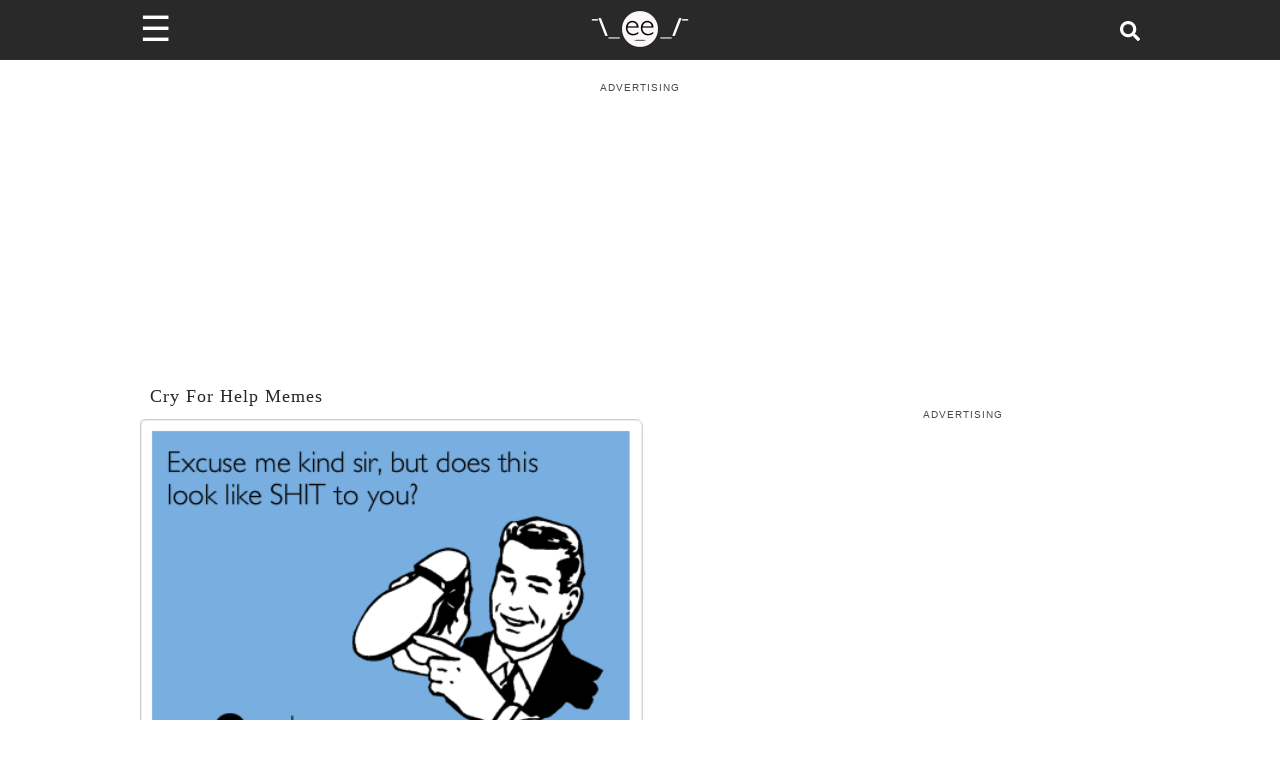

--- FILE ---
content_type: application/javascript; charset=utf-8
request_url: https://fundingchoicesmessages.google.com/f/AGSKWxXDPV8XvF9epIm4WgR_2-_7PxCDBW1YUm_onuFFK-Ediq7H9qbAKTTL-83fMdi3VIINBINu3Wmtko8YbV4WXPWWirjPqxe0qWeXpVzdJd9Dx3ewaSBRAExuSAfFo_iR-lNaXGHOXQvDxqhzVmvZl2EzPqSRfEYC2D3MlUSC4NZxr7Hs61iku53fgo36/_?ads_params=50%;).468x60/-adtechfront.=adshow&
body_size: -1285
content:
window['bab6eddd-6338-48a9-9b99-0d548eb9e6e1'] = true;

--- FILE ---
content_type: text/plain; charset=UTF-8
request_url: https://at.teads.tv/fpc?analytics_tag_id=PUB_9395&tfpvi=&gdpr_status=22&gdpr_reason=220&gdpr_consent=&ccpa_consent=&shared_ids=&sv=d656f4a&
body_size: 52
content:
MzgxMWQxOTYtMjFmYS00ZTI2LWI5ZjktZmI0MmRlYmVhZmU0IzYw